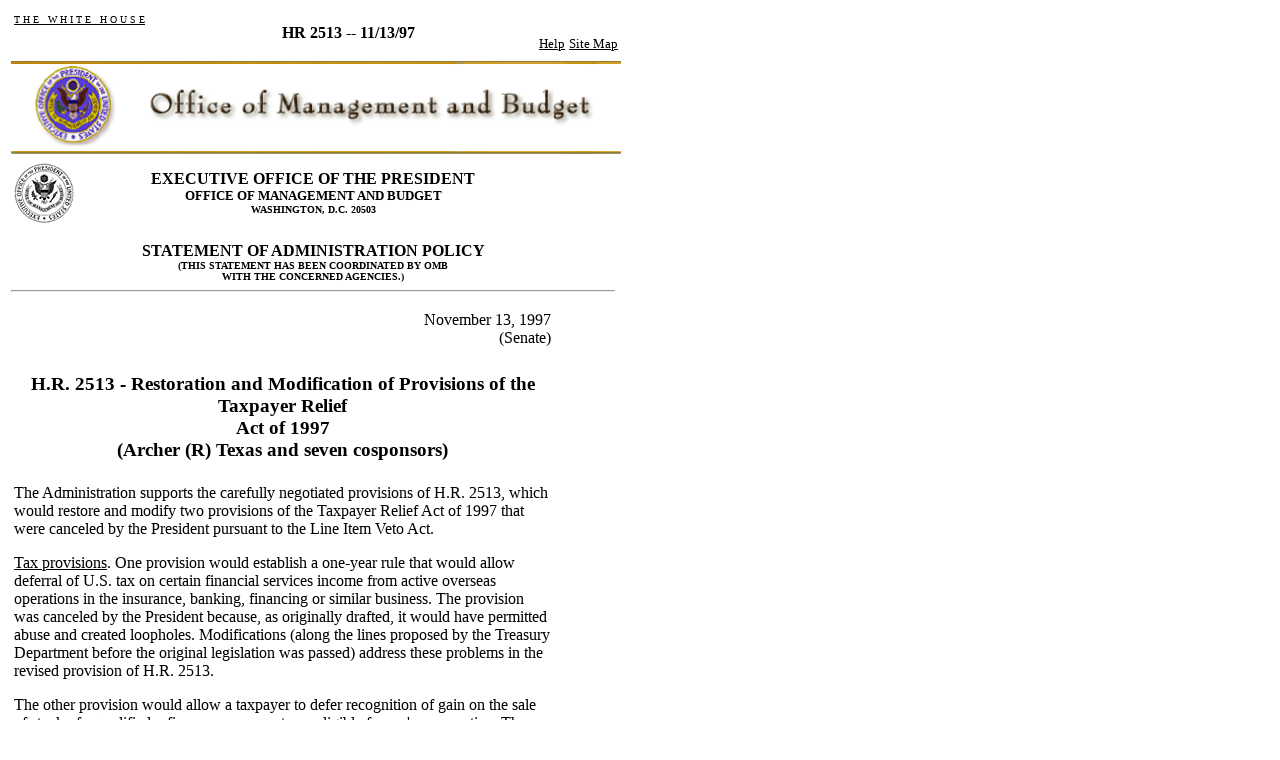

--- FILE ---
content_type: text/html; charset=UTF-8
request_url: https://clintonwhitehouse4.archives.gov/OMB-upper/legislative/sap/105-1/HR2513-s.html
body_size: 2683
content:
<html> <head> <title>HR 2513 --  11/13/97</title>  <SCRIPT language=javascript SRC="/src/js/navbar_tables.js"> </SCRIPT> <script>
  (function(i,s,o,g,r,a,m){i['GoogleAnalyticsObject']=r;i[r]=i[r]||function(){
  (i[r].q=i[r].q||[]).push(arguments)},i[r].l=1*new Date();a=s.createElement(o),
  m=s.getElementsByTagName(o)[0];a.async=1;a.src=g;m.parentNode.insertBefore(a,m)
  })(window,document,'script','//www.google-analytics.com/analytics.js','ga');

  ga('create', 'UA-75278633-5', 'auto');
  ga('send', 'pageview');

</script>

<script type="text/javascript" src="/federated-analytics/Universal-Federated-Analytics.1.0.js?agency=clintonwh"></script>
</head> <body bgcolor="#FFFFFF"> <table width="610" border="0">   <tr>     <td height="40" valign="top">       <table width="610" height="40">         <tr>           <td width="168" height="40" valign="top"> 	                 <p align="left"><a HREF="/index.html"><font face="Times New Roman, Times, serif" color="#000000" size="1">T H E &nbsp; W H I T E &nbsp; H O U S E</font></a></p> 	               </td>             <td width="342" height="40">             <p align="center">                 <font face="Times New Roman, Times, serif" size="3" color="#000000">                 <b>HR 2513 --  11/13/97</b>               </font>               </p>             </td>           <td width="100" height="40" valign="bottom">             <p align="right">                                <a HREF="/WH/html/helpdsk.html"><font face="Times New Roman, Times, serif" size="2" color="#000000">Help</font></a>                                <a HREF="/site_map.html"><font face="Times New Roman, Times, serif" size="2" color="#000000">Site Map</font></a>                              </p>           </td>         </tr>       </table>     </td>   </tr> </table> <table width="610" height="3">   <tr>     <td>  <A HREF="/OMB/index.html"><img src="/media/ombcollage.gif" alt="Office of Management and Budget" align="top" width="610" height="90" border="0"></A>      <img src="/media/goldbar.jpg" width="610" height="3" align="top" border="0">     </td>   </tr> </table> <table width="610" height="505" border="0">     <td width="610" height="314" rowspan="14" valign="top" align="left"> <!-- Begin Content Section --> <TABLE width="520"> <tr> <td> <img src="/media/gif/seal24.gif"> </td> <td align=center> <B><font size=3>EXECUTIVE OFFICE OF THE PRESIDENT</font><BR> <font size=2>OFFICE OF MANAGEMENT AND BUDGET</font><BR> <font size=1>WASHINGTON, D.C. 20503</font><BR></B> </td> </tr> </table> <P> <CENTER> <B><font size=3>STATEMENT OF ADMINISTRATION POLICY<BR></font></B> <B><font size=1>(THIS STATEMENT HAS BEEN COORDINATED BY OMB <BR>WITH THE CONCERNED AGENCIES.)</font></B><BR> </CENTER> <HR> 
<TABLE width=90%>
<tr>
<td align=right>
         November 13, 1997
<br>
         (Senate)
</td>
</tr>
</center>


<TR><TD align=center><H3>
<BR>
H.R. 2513 - Restoration and Modification of Provisions of the Taxpayer Relief  <BR>
Act of 1997 <BR>
(Archer (R) Texas and seven cosponsors) <BR>

</H3></TD></TR><P><TR><TD>
 The Administration supports the carefully negotiated provisions of H.R. 2513, 
which would restore and modify two provisions of the Taxpayer Relief Act of 
1997 that were canceled by the President pursuant to the Line Item Veto Act.
<P>
 <u>Tax provisions</u>.  One provision would establish a one-year rule that 
would allow deferral of U.S. tax on certain financial services income from 
active overseas operations in the insurance, banking, financing or similar 
business.  The provision was canceled by the President because, as originally 
drafted, it would have permitted abuse and created loopholes.  Modifications 
(along the lines proposed by the Treasury Department before the original 
legislation was passed) address these problems in the revised provision of H.R. 
2513.  
<P>
 The other provision would allow a taxpayer to defer recognition of gain on the 
sale of stock of a qualified refiner or processor to an eligible farmer's 
cooperative.  The provision was canceled by the President because, as 
originally drafted, it was poorly targeted and susceptible to abuse.  The 
revised provision in H.R. 2513 contains a number of safeguards and limitations 
that would prevent abuse and help target the benefits to small- and medium-size 
farms and cooperatives.
<P>
 <u>Pay-As-You-Go Issues</u>.  The Balanced Budget Act of 1997 reduced the 
PAYGO balances to zero.  Consequently, any bill that would increase mandatory 
spending or result in a net revenue loss could cause a sequester of mandatory 
programs as called for in the Budget Enforcement Act.  In the case of H.R. 
2513, the House-passed bill contains offsets that would direct the sale of 
excess stockpiles of platinum and palladium from the Department of Defense and 
end the reimbursement of certain health care costs for overseas employees of the
 State Department.  While these provisions appear sufficient to offset the 
costs of the bill as estimated by the Joint Committee on Taxation, the 
Administration is concerned that the provisions may not be sufficient to offset 
the costs of the bill as estimated by the Department of the Treasury.  Because 
pay-as-you-go scoring is based upon Administration estimates, this problem 
could result in a sequester of mandatory spending.  In addition, a provision 
(which we understand may be offered as an amendment to the bill) would shift 
the PAYGO problem to a later year, and raises administrative concerns.  The 
Administration supports H.R. 2513, but will work with the Congress to avoid 
both an unintended sequester and unnecessary administrative difficulties.
<P>
</TABLE>
  <!-- Begin Footer Section - leaving static for now --> <P>       <hr width="250" align="center"> 	<p align="center"> 	 	<a HREF="/OMB/budget/index.html"><font size="2">The Budget</font></a> 	 &nbsp;|&nbsp; 	 	<a HREF="/OMB/legislative/index.html"><font size="2">Legislative Information</font></a> 	 &nbsp;|&nbsp; 	 	<a HREF="/OMB/mgmt-gpra/index.html"><font size="2">Management Reform/GPRA</font></a> 		 &nbsp;|&nbsp; 	 	<a HREF="/OMB/grants/index.html"><font size="2">Grants Management</font></a> 		 <BR> 	 	<a HREF="/OMB/financial/index.html"><font size="2">Financial Management</font></a> 		 &nbsp;|&nbsp; 	 	<a HREF="/OMB/procurement/index.html"><font size="2">Procurement Policy</font></a> 		 &nbsp;|&nbsp; 	 	<a HREF="/OMB/inforeg/index.html"><font size="2">Information & Regulatory Policy</font></a> 	 <BR>	 	 	<a HREF="/WH/EOP/html/contact_the_whitehouse.html"><font size="2">Contact the White House Web Master</font></a> 			 <BR><BR> 		 		<a HREF="/WH/html/privacy.html"><font face="Times New Roman, Times, serif" size="2" color="#000000">Privacy Statement</font></a> 		 	</p> <!--End Footer Division--> <!-- End Content Section -->     </td>   </tr>  </table> </body> </html>


--- FILE ---
content_type: text/javascript
request_url: https://clintonwhitehouse4.archives.gov/federated-analytics/Universal-Federated-Analytics.1.0.js?agency=clintonwh
body_size: 6753
content:
/*
				    .ooooo.          ooo. .oo.     .ooooo.    oooo d8b
				   d88" `88b         `888P"Y88b   d88" `88b   `888""8P
				   888888888  88888   888   888   888   888    888
				   888        88888   888   888   888   888    888       
				   `"88888"          o888o o888o  `Y8bod8P"   d888b      

***********************************************************************************************************
Copyright 2015 by E-Nor Inc.
Author: Mohamed Adel
Universal Federated Analytics: Google Analytics Government Wide Site Usage Measurement.
02/26/2015 Version: 1.03
***********************************************************************************************************/

_mHostName = document.location.hostname.match(/(([^.\/]+\.[^.\/]{2,3}\.[^.\/]{2})|(([^.\/]+\.)[^.\/]{2,4}))(\/.*)?$/)[1];

/*
 * oConfig holds all settings with default values.
 * Most of the settings can be changed by passing a new value
 * in the query string when referencing this file.
 */
var oCONFIG = {
    VERSION: '20150226 v1.03 - Universal Analytics',
    AGENCY: '',
    SUB_AGENCY: '',
    USE_MAIN_CUSTOM_DIMENSIONS: true,
    USE_PARALLEL_CUSTOM_DIMENSIONS: false,
    MAIN_AGENCY_CUSTOM_DIMENSION_SLOT: 'dimension1',
    MAIN_SUBAGENCY_CUSTOM_DIMENSION_SLOT: 'dimension2',
    MAIN_CODEVERSION_CUSTOM_DIMENSION_SLOT: 'dimension3',
    PARALLEL_AGENCY_CUSTOM_DIMENSION_SLOT: 'dimension1',
    PARALLEL_SUBAGENCY_CUSTOM_DIMENSION_SLOT: 'dimension2',
    PARALLEL_CODEVERSION_CUSTOM_DIMENSION_SLOT: 'dimension3',
    SEARCH_PARAMS: 'q|querytext|nasaInclude|k|QT|',
    HOST_DOMAIN_OR: _mHostName,
	GWT_UAID: ['UA-33523145-1'],	
    COOKIE_TIMEOUT: 24,
    ANONYMIZE_IP: true,
    YOUTUBE: true,
    AUTOTRACKER: true,
    EXTS: 'doc|docx|xls|xlsx|xlsm|ppt|pptx|exe|zip|pdf|js|txt|csv|dxf|dwgd|rfa|rvt|dwfx|dwg|wmv|jpg|msi|7z|gz|tgz|wma|mov|avi|mp3|mp4|csv|mobi|epub|swf|rar',
    SUBDOMAIN_BASED: true,
    DOUNBLECLICK_LINK: false,
    ENHANCED_LINK: false,
    FORCE_SSL: true,
    OPTOUT_PAGE: false,
    PUA_NAME: 'GSA_ENOR'
};

/*
 * name: _initElements
 * usage: to read query string and parse the key-value pairs,
 * override default values by values passed in the query string
 */
function _initElements() {
    var _JSElement = document.getElementById('_fed_an_ua_tag').getAttribute('src');
	_JSElement = _JSElement.replace(/\?/g,'&');
    var _JSElement_Splited = _JSElement.split('&');
    for (var st01 = 1; st01 < _JSElement_Splited.length; st01++) {
        _thisElement = _JSElement_Splited[st01].toLowerCase();

        if (_thisElement.split('=')[0] == 'agency') {
            oCONFIG.AGENCY = _thisElement.split('=')[1].toUpperCase();
        } else if (_thisElement.split('=')[0] == 'subagency') {
            oCONFIG.SUB_AGENCY = _thisElement.split('=')[1].toUpperCase();
        } else if (_thisElement.split('=')[0] == 'sp') {
            oCONFIG.SEARCH_PARAMS += _thisElement.replace(/(b|,)/g, '|').split('=')[1];
        } else if (_thisElement.split('=')[0] == 'exts') {
            oCONFIG.EXTS += '|' + _thisElement.split('=')[1].replace(',', '|');
        } else if (_thisElement.split('=')[0] == 'yt') {
            _thisElement = _unionParams(_thisElement.split('=')[1]);
            oCONFIG.YOUTUBE = ('true' == _thisElement) ? true : !('false' == _thisElement);
        } else if (_thisElement.split('=')[0] == 'sdor') {
            _thisElement = _unionParams(_thisElement.split('=')[1]);
            oCONFIG.SUBDOMAIN_BASED = ('true' == _thisElement) ? true : !('false' == _thisElement);
        } else if (_thisElement.split('=')[0] == 'dclink') {
            _thisElement = _unionParams(_thisElement.split('=')[1]);
            oCONFIG.DOUNBLECLICK_LINK = ('true' == _thisElement) ? true : false;
        } else if (_thisElement.indexOf('pua') > -1) {
            _thisElement = _thisElement.split('=')[1];
            var _thisElementSplit = _thisElement.split(',');
            for (var st02 = 0; st02 < _thisElementSplit.length; st02++) {
                if (_isValidUANum( _thisElementSplit[st02])){
				oCONFIG.GWT_UAID[st02 + 1] = _thisElementSplit[st02].toUpperCase();
				}
            }
        } else if (_thisElement.split('=')[0] == 'enhlink') {
            _thisElement = _unionParams(_thisElement.split('=')[1]);
            oCONFIG.ENHANCED_LINK = ('true' == _thisElement) ? true : false;
        } else if (_thisElement.split('=')[0] == 'autotracker') {
            _thisElement = _unionParams(_thisElement.split('=')[1]);
            oCONFIG.AUTOTRACKER = ('true' == _thisElement) ? true : !('false' == _thisElement);
        } else if (_thisElement.split('=')[0] == 'optout') {
            _thisElement = _unionParams(_thisElement.split('=')[1]);
            oCONFIG.OPTOUT_PAGE = ('true' == _thisElement) ? true : false;
        } else if (_thisElement.split('=')[0] == 'fedagencydim') {
            oCONFIG.MAIN_AGENCY_CUSTOM_DIMENSION_SLOT = _thisElement.split('=')[1].toLowerCase();
            if (oCONFIG.MAIN_AGENCY_CUSTOM_DIMENSION_SLOT.indexOf('dimension') == -1) {
                oCONFIG.MAIN_AGENCY_CUSTOM_DIMENSION_SLOT = 'dimension' + oCONFIG.MAIN_AGENCY_CUSTOM_DIMENSION_SLOT;
            }
        } else if (_thisElement.split('=')[0] == 'fedsubagencydim') {
            oCONFIG.MAIN_SUBAGENCY_CUSTOM_DIMENSION_SLOT = _thisElement.split('=')[1].toLowerCase();
            if (oCONFIG.MAIN_SUBAGENCY_CUSTOM_DIMENSION_SLOT.indexOf('dimension') == -1) {
                oCONFIG.MAIN_SUBAGENCY_CUSTOM_DIMENSION_SLOT = 'dimension' + oCONFIG.MAIN_SUBAGENCY_CUSTOM_DIMENSION_SLOT;
            }
        } else if (_thisElement.split('=')[0] == 'fedversiondim') {
            oCONFIG.MAIN_CODEVERSION_CUSTOM_DIMENSION_SLOT = _thisElement.split('=')[1].toLowerCase();
            if (oCONFIG.MAIN_CODEVERSION_CUSTOM_DIMENSION_SLOT.indexOf('dimension') == -1) {
                oCONFIG.MAIN_CODEVERSION_CUSTOM_DIMENSION_SLOT = 'dimension' + oCONFIG.MAIN_CODEVERSION_CUSTOM_DIMENSION_SLOT;
            }
        } else if (_thisElement.split('=')[0] == 'palagencydim') {
            oCONFIG.PARALLEL_AGENCY_CUSTOM_DIMENSION_SLOT = _thisElement.split('=')[1].toLowerCase();
            if (oCONFIG.PARALLEL_AGENCY_CUSTOM_DIMENSION_SLOT.indexOf('dimension') == -1) {
                oCONFIG.PARALLEL_AGENCY_CUSTOM_DIMENSION_SLOT = 'dimension' + oCONFIG.PARALLEL_AGENCY_CUSTOM_DIMENSION_SLOT;
            }
        } else if (_thisElement.split('=')[0] == 'palsubagencydim') {
            oCONFIG.PARALLEL_SUBAGENCY_CUSTOM_DIMENSION_SLOT = _thisElement.split('=')[1].toLowerCase();
            if (oCONFIG.PARALLEL_SUBAGENCY_CUSTOM_DIMENSION_SLOT.indexOf('dimension') == -1) {
                oCONFIG.PARALLEL_SUBAGENCY_CUSTOM_DIMENSION_SLOT = 'dimension' + oCONFIG.PARALLEL_SUBAGENCY_CUSTOM_DIMENSION_SLOT;
            }
        } else if (_thisElement.split('=')[0] == 'palversiondim') {
            oCONFIG.PARALLEL_CODEVERSION_CUSTOM_DIMENSION_SLOT = _thisElement.split('=')[1].toLowerCase();
            if (oCONFIG.PARALLEL_CODEVERSION_CUSTOM_DIMENSION_SLOT.indexOf('dimension') == -1) {
                oCONFIG.PARALLEL_CODEVERSION_CUSTOM_DIMENSION_SLOT = 'dimension' + oCONFIG.PARALLEL_CODEVERSION_CUSTOM_DIMENSION_SLOT;
            }
        } else if (_thisElement.split('=')[0] == 'maincd') {
            _thisElement = _unionParams(_thisElement.split('=')[1]);
            oCONFIG.USE_MAIN_CUSTOM_DIMENSIONS = ('true' == _thisElement) ? true : !('false' == _thisElement);
        } else if (_thisElement.split('=')[0] == 'parallelcd') {
            _thisElement = _unionParams(_thisElement.split('=')[1]);
            oCONFIG.USE_PARALLEL_CUSTOM_DIMENSIONS = ('true' == _thisElement) ? true : false;
        } else if (_thisElement.split('=')[0] == 'cto') {
            oCONFIG.COOKIE_TIMEOUT = parseInt(_thisElement.split('=')[1]);
        }
    }

    /* In case Agency or Sub-Agency are not set */
    if (oCONFIG.SUBDOMAIN_BASED) {
		var _ObtHostName = '';
		try{
			_ObtHostName = document.location.hostname.match(/(([^.\/]+\.[^.\/]{2,3}\.[^.\/]{2})|(([^.\/]+\.)[^.\/]{2,4}([^.\/]+\.)[^.\/]{2,4})|(([^.\/]+\.)([^.\/]+\.)[^.\/]{2,4}([^.\/]+\.)[^.\/]{2,4}))(\/.*)?$/)[1];
			}
		catch(domError)
		{
			_ObtHostName = 'www.'+document.location.hostname.match(/(([^.\/]+\.[^.\/]{2,3}\.[^.\/]{2})|(([^.\/]+\.)[^.\/]{2,4}))(\/.*)?$/)[1];
			}
		
        oCONFIG.HOST_DOMAIN_OR = _ObtHostName;
    }
	
	
    oCONFIG.AGENCY = oCONFIG.AGENCY || 'unspecified:' + oCONFIG.HOST_DOMAIN_OR;
    oCONFIG.SUB_AGENCY = oCONFIG.SUB_AGENCY || ('' + oCONFIG.HOST_DOMAIN_OR);
    oCONFIG.SUB_AGENCY = oCONFIG.AGENCY + ' - ' + oCONFIG.SUB_AGENCY;
    oCONFIG.COOKIE_TIMEOUT = CookieTimeoutCalc_Months(oCONFIG.COOKIE_TIMEOUT);
}

_initElements();

/*
 * name: _sendCustomDimension
 * usage: to set custom dimension before sending the hit
 */
function _sendCustomDimension(_slotNo, _val) {
    if (_slotNo != '' && _val != '') {
        _slotNo = _slotNo.split(',');

        for (var _s = 0; _s < _slotNo.length; _s++) {
            if (_slotNo[_s].indexOf('dimension') == 1) {
                _slotNo[_s] = 'dimension' + _slotNo[_s];
            }

        }


        for (var dfev = 0; dfev < oCONFIG.GWT_UAID.length; dfev++) {
            if (dfev == 0) {
                if (_slotNo[0] != 'dimension0') {
                    ga('GSA_ENOR0.set', _slotNo[0], _val);
                }
            } else {
                if (_slotNo[1] != undefined && _slotNo[1] != 'dimension0')
                    ga(oCONFIG.PUA_NAME + dfev + '.set', _slotNo[1], _val);
            }

        }


    }
}

/*
 * name: _sendCustomMetrics
 * usage: to set custom metric before sending the hit
 */
function _sendCustomMetrics(_slotNo, _val) {
    if (_slotNo != '' && _val != '') {
        _slotNo = _slotNo.split(',');

        for (var _s = 0; _s < _slotNo.length; _s++) {
            if (_slotNo[_s].indexOf('metric') == 1) {
                _slotNo[_s] = 'metric' + _slotNo[_s];
            }

        }


        for (var dfev = 0; dfev < oCONFIG.GWT_UAID.length; dfev++) {
            if (dfev == 0) {
                if (_slotNo[0] != 'dimension0') {
                    ga('GSA_ENOR0.set', _slotNo[0], _val);
                }
            } else {
                if (_slotNo[1] != undefined && _slotNo[1] != 'metric0')
                    ga(oCONFIG.PUA_NAME + dfev + '.set', _slotNo[1], _val);
            }

        }


    }
}

/*
 * name: _sendEvent
 * usage: to set hit type to Event with proper parameters
 */
function _sendEvent(_cat, _act, _lbl, _val) {
    if (_cat != '' && _act != '') {
        if (_val == '') {
            _val = 0;
        }
        if (_lbl == '') {
            _lbl == '';
        }

        for (var dfev = 0; dfev < oCONFIG.GWT_UAID.length; dfev++) {
            if (dfev == 0) {
                ga('GSA_ENOR0.send', 'event', _cat, _act, _lbl, _val);
            } else {
                ga(oCONFIG.PUA_NAME + dfev + '.send', 'event', _cat, _act, _lbl, _val);
            }

        }


    }
}


/*
 * name: _sendPageview
 * usage: to set hit type to Pageview with proper parameters
 */
function _sendPageview(_virtualPath, _virtualTitle) {
    if (_virtualPath != '') {

        for (var dfev = 0; dfev < oCONFIG.GWT_UAID.length; dfev++) {
            if (dfev == 0) {
                if (_virtualTitle != '') {
                    ga('GSA_ENOR0.set', 'title', _virtualTitle);
                } else {
                    ga('GSA_ENOR0.set', 'title', document.title);
                }
                ga('GSA_ENOR0.send', 'pageview', _virtualPath);


            } else {
                if (_virtualTitle != '') {
                    ga(oCONFIG.PUA_NAME + dfev + '.set', 'title', _virtualTitle);
                } else {
                    ga(oCONFIG.PUA_NAME + dfev + '.set', 'title', document.title);
                }
                ga(oCONFIG.PUA_NAME + dfev + '.send', 'pageview', _virtualPath);
            }

        }


    }
}

/*
 * name: gas
 * usage: to set hit parameters or send hits, all types of hits.
 * This is the only public function that should be called by users.
 */
function gas(_send, _hitType, _param1, _param2, _param3, _param4, _param5) {
    if (_send == undefined) {
        _send = '';
    }
    if (_hitType == undefined) {
        _hitType = '';
    }
    if (_param1 == undefined) {
        _param1 = '';
    }
    if (_param2 == undefined) {
        _param2 = '';
    }
    if (_param3 == undefined) {
        _param3 = '';
    }
    if (_param4 == undefined) {
        _param4 = '';
    }
    if (_param5 == undefined) {
        _param5 = '';
    }

    if (_hitType == 'event') {
        if (_param4 == '' || isNaN(_param4)) {
            _param4 = '0';
        }
        _sendEvent(_param1, _param2, _param3, parseInt(_param4));
    } else if (_hitType == 'pageview') {
        _sendPageview(_param1, _param2);
    } else if (_hitType.indexOf('dimension') > -1) {
        _sendCustomDimension(_hitType, _param1);
    } else if (_hitType.indexOf('metric') > -1) {
        _sendCustomMetrics(_hitType, _param1);
    }
}

/*
 * name: _URIHandler
 * usage: to unify parameter name of search to be passed to GA
 */
function _URIHandler(pageName) {
    var re = new RegExp('([?&])(' + oCONFIG.SEARCH_PARAMS + ')(=[^&]*)', 'i');
    if (re.test(pageName)) {
        pageName = pageName.replace(re, '$1query$3');
    }
    return pageName;
}

/**** Start Basic Tracker *******/
/*
 * build GA tracking code
 * according to configurations saved in oConfig 
 */
(function(i, s, o, g, r, a, m) {
    i['GoogleAnalyticsObject'] = r;
    i[r] = i[r] || function() {
        (i[r].q = i[r].q || []).push(arguments)
    }, i[r].l = 1 * new Date();
    a = s.createElement(o),
        m = s.getElementsByTagName(o)[0];
    a.async = 1;
    a.src = g;
    m.parentNode.insertBefore(a, m)
})(window, document, 'script', '//www.google-analytics.com/analytics.js', 'ga');

for (var dpv = 0; dpv < oCONFIG.GWT_UAID.length; dpv++) {

    var _adjPageUri = _URIHandler(document.location.pathname + document.location.search + document.location.hash);

    if (dpv == 0) {
        if (oCONFIG.OPTOUT_PAGE) {
            window['ga-disable-' + oCONFIG.GWT_UAID[dpv]] = true;
        }
        if (!oCONFIG.SUBDOMAIN_BASED) {
            ga('create', oCONFIG.GWT_UAID[dpv], oCONFIG.HOST_DOMAIN_OR, {
				'name': 'GSA_ENOR0',
                'allowLinker': true,
                'cookieExpires': parseInt(oCONFIG.COOKIE_TIMEOUT)
            });
            ga('GSA_ENOR0.require', 'linker');
            ga('GSA_ENOR0.linker:autoLink', [oCONFIG.HOST_DOMAIN_OR]);
        } else {
			var _ObtHostName = '';
		try{
			_ObtHostName = document.location.hostname.match(/(([^.\/]+\.[^.\/]{2,3}\.[^.\/]{2})|(([^.\/]+\.)[^.\/]{2,4}([^.\/]+\.)[^.\/]{2,4})|(([^.\/]+\.)([^.\/]+\.)[^.\/]{2,4}([^.\/]+\.)[^.\/]{2,4}))(\/.*)?$/)[1];
			}
		catch(domError)
		{
			_ObtHostName = document.location.hostname.match(/(([^.\/]+\.[^.\/]{2,3}\.[^.\/]{2})|(([^.\/]+\.)[^.\/]{2,4}))(\/.*)?$/)[1];
			}
		
        

            ga('create', oCONFIG.GWT_UAID[dpv], _ObtHostName, {
				'name': 'GSA_ENOR0',
                'cookieExpires': parseInt(oCONFIG.COOKIE_TIMEOUT)
            });
        }

        if (oCONFIG.ANONYMIZE_IP) {
            ga('GSA_ENOR0.set', 'anonymizeIp', oCONFIG.ANONYMIZE_IP);
        }
        if (oCONFIG.DOUNBLECLICK_LINK) {
            ga('GSA_ENOR0.require', 'displayfeatures');
        }
        if (oCONFIG.ENHANCED_LINK) {
            ga('GSA_ENOR0.require', 'linkid', 'linkid.js');
        }
        if (oCONFIG.FORCE_SSL) {
            ga('GSA_ENOR0.set', 'forceSSL', true);
        }
        if (oCONFIG.USE_MAIN_CUSTOM_DIMENSIONS) {
            ga('GSA_ENOR0.set', oCONFIG.MAIN_AGENCY_CUSTOM_DIMENSION_SLOT, oCONFIG.AGENCY);
            ga('GSA_ENOR0.set', oCONFIG.MAIN_SUBAGENCY_CUSTOM_DIMENSION_SLOT, oCONFIG.SUB_AGENCY);
            ga('GSA_ENOR0.set', oCONFIG.MAIN_CODEVERSION_CUSTOM_DIMENSION_SLOT, oCONFIG.VERSION);
        }

        ga('GSA_ENOR0.send', 'pageview', _adjPageUri);

    } else {
        if (oCONFIG.OPTOUT_PAGE) {
            window['ga-disable-' + oCONFIG.GWT_UAID[dpv]] = true;
        };

        if (!oCONFIG.SUBDOMAIN_BASED) {
            ga('create', oCONFIG.GWT_UAID[dpv], oCONFIG.HOST_DOMAIN_OR, {
                'name': oCONFIG.PUA_NAME + dpv,
                'allowLinker': true,
                'cookieExpires': parseInt(oCONFIG.COOKIE_TIMEOUT)
            });


            ga(oCONFIG.PUA_NAME + dpv + '.require', 'linker');
            ga(oCONFIG.PUA_NAME + dpv + '.linker:autoLink', [oCONFIG.HOST_DOMAIN_OR]);
        } else {
            ga('create', oCONFIG.GWT_UAID[dpv], oCONFIG.HOST_DOMAIN_OR, {
                'name': oCONFIG.PUA_NAME + dpv,
                'cookieExpires': parseInt(oCONFIG.COOKIE_TIMEOUT)
            });
        }

        if (oCONFIG.ANONYMIZE_IP) {
            ga(oCONFIG.PUA_NAME + dpv + '.set', 'anonymizeIp', oCONFIG.ANONYMIZE_IP);
        }
        if (oCONFIG.DOUNBLECLICK_LINK) {
            ga(oCONFIG.PUA_NAME + dpv + '.require', 'displayfeatures');
        }
        if (oCONFIG.ENHANCED_LINK) {
            ga(oCONFIG.PUA_NAME + dpv + '.require', 'linkid', 'linkid.js');
        }
        if (oCONFIG.FORCE_SSL) {
            ga(oCONFIG.PUA_NAME + dpv + '.set', 'forceSSL', true);
        }
        if (oCONFIG.USE_PARALLEL_CUSTOM_DIMENSIONS) {
            ga(oCONFIG.PUA_NAME + dpv + '.set', oCONFIG.PARALLEL_AGENCY_CUSTOM_DIMENSION_SLOT, oCONFIG.AGENCY);
            ga(oCONFIG.PUA_NAME + dpv + '.set', oCONFIG.PARALLEL_SUBAGENCY_CUSTOM_DIMENSION_SLOT, oCONFIG.SUB_AGENCY);
            ga(oCONFIG.PUA_NAME + dpv + '.set', oCONFIG.PARALLEL_CODEVERSION_CUSTOM_DIMENSION_SLOT, oCONFIG.VERSION);
        }
		if (document.title.search(/404|not found/i) !== -1)
		{
			var vpv404 = '/vpv404/' + _adjPageUri;
			_adjPageUri = vpv404.replace(/\/\//g, '/') + '/' + document.referrer;
			
			}
        ga(oCONFIG.PUA_NAME + dpv + '.send', 'pageview', _adjPageUri);


    }

}
/**** End Basic Tracker *******/
/*
 * name: _initAutoTracker
 * usage: to automatically tag outbound links / e-mails / downloads
 */
function _initAutoTracker() {
    var aSETTINGS = {
        DEBUGGING_MODE: true,
        TRACK_OUTBOUND_DOWNLOADS: true,
        TRACK_OUTBOUND_EMAILS: true,
        DOWNLOADS_EXTs: oCONFIG.EXTS,
        WEBSITE_HOSTNAME: oCONFIG.HOST_DOMAIN_OR,
        EMAIL_CATEGORY: 'Mailto',
        DOWNLOADS_CATEGORY: 'Downloads',
        TELEPHONE_CATEGORY: 'Telephone Clicks',
        OUTBOUND_LINK_CATEGORY: 'Outbound',
        OUTBOUND_DOWNLOAD_CATEGORY: 'Outbound Downloads',
        OUTBOUND_EMAIL_CATEGORY: 'Outbound MailTo',
    };
    var _allDocLinks = document.getElementsByTagName('a');

    for (var iki = 0; iki < _allDocLinks.length; iki++) {
        try {
            var _ThisLink = _allDocLinks[iki].getAttribute('href');
            var _thisObject = _allDocLinks[iki];
            var _thisHostName = _thisObject.hostname;
			var _thisPathName = _thisObject.href.split(_thisHostName)[1].split(/[#?&?]/)[0];
            var _thisProtocol = _thisObject.protocol;
            if (!_thisHostName.match(/(.*)\.(.*)\.(.*)/g)) {
                _thisHostName = 'www.' + _thisHostName;
            }
            var _completeURL = _thisProtocol + "//" + _thisHostName + _thisPathName; 
            if (_thisHostName != '' && _thisPathName != '' && _thisHostName != 'www.') { /* Major Case (Link) #1*/
                if (_thisHostName.toLowerCase().indexOf(aSETTINGS.WEBSITE_HOSTNAME) > -1) { /* Minor Case - Internal Link #1/1 */
					_isDownload(_thisPathName, aSETTINGS.DOWNLOADS_EXTs) == true ? _addEventListener(_thisObject, aSETTINGS.DEBUGGING_MODE, aSETTINGS.DOWNLOADS_CATEGORY, _getDownloadExt(_thisPathName, aSETTINGS.DOWNLOADS_EXTs), _completeURL, 0) : false;
                } else { /* Minor Case - Externak Link (Outbound) #1/2 */
                    _isDownload(_thisPathName, aSETTINGS.DOWNLOADS_EXTs) && aSETTINGS.TRACK_OUTBOUND_DOWNLOADS == true ? _addEventListener(_thisObject, aSETTINGS.DEBUGGING_MODE, aSETTINGS.OUTBOUND_DOWNLOAD_CATEGORY, _getDownloadExt(_thisPathName, aSETTINGS.DOWNLOADS_EXTs), _completeURL, 0) : _addEventListener(_thisObject, aSETTINGS.DEBUGGING_MODE, aSETTINGS.OUTBOUND_LINK_CATEGORY, _thisHostName, _thisPathName, 0);
                }
            } else { /* Major Case (Email & Telephone) #2 */
                if (_isEmailAddr(_ThisLink)) {
                    var _thisEmailAddress = _getEmailAddr(_ThisLink);
                    var _thisEmailHost = _getEmailAddrHost(_thisEmailAddress);
                    if (aSETTINGS.WEBSITE_HOSTNAME.replace('www.', '') == _thisEmailHost) {
                        _addEventListener(_thisObject, aSETTINGS.DEBUGGING_MODE, aSETTINGS.EMAIL_CATEGORY, _thisEmailAddress, '', 0);
                    } else if (_thisEmailHost.indexOf(aSETTINGS.WEBSITE_HOSTNAME) > -1) {
                        _addEventListener(_thisObject, aSETTINGS.DEBUGGING_MODE, aSETTINGS.EMAIL_CATEGORY, _thisEmailAddress, '', 0);
                    } else if (aSETTINGS.TRACK_OUTBOUND_EMAILS) {
                        _addEventListener(_thisObject, aSETTINGS.DEBUGGING_MODE, aSETTINGS.OUTBOUND_EMAIL_CATEGORY, _thisEmailAddress, '', 0);
                    }

                } else if (_isTelNum(_ThisLink)) {
                    _addEventListener(_thisObject, aSETTINGS.DEBUGGING_MODE, aSETTINGS.TELEPHONE_CATEGORY, _getTelNum(_ThisLink), '', 0);

                }

            }
        } catch (ePR) { }
    }


}


/**** Start Utility functions for AutoTracker ***/
/*
 * name: _isDownload
 * usage: to check if a link points to a download file
 */
function _isDownload(url, extensions) {
    if (url.toLowerCase().match(new RegExp("^(.*)(" + extensions + ")(.*)$")) != null) return true;
    else {return false};
}

/*
 * name: _getDownloadExt
 * usage: to extract downloadable file extension
 */
function _getDownloadExt(url, extensions) {
    return url.toLowerCase().match(new RegExp("\.(" + extensions + ")"))[0].replace('.', '');
}

/*
 * name: _isEmailAddr
 * usage: to check if a string is a valid email
 */
function _isEmailAddr(url) {
    if (url.toLowerCase().match(/^mailto\:[_a-zA-Z0-9-]+(\.[_a-zA-Z0-9-]+)*@[a-zA-Z0-9-]+(\.[a-zA-Z0-9-]+)*(\.[a-zA-Z]{2,4})/g)) return true;
    else {return false};
}

/*
 * name: _getEmailAddr
 * usage: to extract the email address
 */
function _getEmailAddr(url) {
    return url.toLowerCase().match(/[_a-zA-Z0-9-]+(\.[_a-zA-Z0-9-]+)*@[a-zA-Z0-9-]+(\.[a-zA-Z0-9-]+)*(\.[a-zA-Z]{2,4})/g).toString();
}

/*
 * name: _getEmailAddrHost
 * usage: to extract the host of the email address 
 */
function _getEmailAddrHost(_emailaddr) {
    return _emailaddr.toString().split("@")[1];
}

/*
 * name: _isTelNum
 * usage: to check if a string is a valid phone number
 */
function _isTelNum(url){
    if (url.toLowerCase().match(/^tel\:(.*)([0-9]{3})\)?[-. ]?([0-9]{3})[-. ]?([0-9]{4})$/g)) return true;
    else {return false};
}

/*
 * name: _getTelNum
 * usage: to extract the phone number
 */
function _getTelNum(url){
    var telNum = url.toLowerCase().match(/^tel\:(.*)([0-9]{3})\)?[-. ]?([0-9]{3})[-. ]?([0-9]{4})$/g).toString();
    return telNum.toString().replace('tel:', '');
}

/*
 * name: _unionParams
 * usage: to map several string values to boolean values
 */
function _unionParams(_stringValue){
	if (_stringValue=='true'||_stringValue=='on'||_stringValue=='yes'||_stringValue=='1'){
		return 'true';
	} else if (_stringValue=='false'||_stringValue=='off'||_stringValue=='no'||_stringValue=='0'){
		return 'false';
	} else {
		return _stringValue;
	}
}

/*
 * name: _isValidUANum
 * usage: to check if a string is a valid UA
 */
function _isValidUANum(_stringVal){
	_stringVal = _stringVal.toLowerCase();
    var _regEx = /^ua\-([0-9]+)\-[0-9]+$/;
    var match = _stringVal.match(_regEx);
    if (match != null && match.length > 0) {
        return true;
    } else {
        return false;
    }
}

/*
 * name: _addEventListener
 * usage: 
 * add event listener to an HTML element
 * and set the parameters of the event hit type
 * if debugging mode is enabled, (evAppendType=true), onmousedown mechanism will be used.
 * if debugging mode is disabled, (evAppendType=false), javascript listener mechanism will be used.
 */
function _addEventListener(evObj, evAppendType, evCat, evAct, evLbl, evVal){
        if (evAppendType == true) {
			/* This is used to see how the event will look like */
			/*evObj.innerHTML += "&nbsp;&nbsp;&nbsp;&nbsp;" + "(CAT=" + evCat + ")&nbsp;" + "(ACT=" + evAct + ")&nbsp;" + "(LBL=" + evLbl + ")&nbsp;";*/
            var currentOnMouseDown = evObj.getAttribute('onmousedown');
            evObj.setAttribute('onmousedown', "_sendEvent('" + evCat + "','" + evAct + "','" + evLbl + "'," + evVal + ");" + (currentOnMouseDown != null ? currentOnMouseDown : ""));
			} else if (evAppendType == false) {
            evObj.addEventListener('mousedown', function() {
                _sendEvent(evCat, evAct, evLbl, evVal);
            });
        }
    }
/**** End Utility functions for AutoTracker ***/


/*** Start YouTube Tracking - Used for Youtube video tracking (Play / Pause / Watch to End ***/
var tag = document.createElement('script');
tag.src = "//www.youtube.com/iframe_api";
var firstScriptTag = document.getElementsByTagName('script')[0];
firstScriptTag.parentNode.insertBefore(tag, firstScriptTag);
var videoArray = new Array();
var playerArray = new Array();
var _f33 = false;
var _f66 = false;
var _f90 = false;

/*
 * name: youtube_parser
 * usage: to extract youtube video id from youtube URI
 */
function youtube_parser(url) {
    var regExp = /^.*(youtu.be\/|v\/|u\/\w\/|embed\/|watch\?v=|\&v=)([^#\&\?]*).*/;
    var match = url.match(regExp);
    if (match && match[2].length == 11) {
        return match[2];
    } else {}
}

/*
 * name: IsYouTube
 * usage: to check if the string is a valid youtube URL
 */
function IsYouTube(url) {
    var YouTubeLink_regEx = /^.*((youtu.be\/)|(\/v\/)|(\/u\/\w\/)|(embed\/)|(watch\?))\??v?=?([^#\&\?]*).*/;
    var match = url.match(YouTubeLink_regEx);
    if (match != null && match.length > 0) {
        return true;
    } else {
        return false;
    }
}

/*
 * name: YTUrlHandler
 * usage: to correct minor errors in youtube URLs
 * and make sure it's trackable
 */
function YTUrlHandler(url) {
    stAdd = '';
    adFlag = false;
    if (url.indexOf('https') == -1) {
        url = url.replace('http', 'https');
    }
    if (url.indexOf('?') == -1) {
        stAdd = '?flag=1';
    }
    if (url.indexOf('enablejsapi') == -1) {
        stAdd += '&enablejsapi=1';
        adFlag = true;
    }
    if (url.indexOf('origin') == -1) {
        stAdd += '&origin=' + document.location.host;
        adFlag = true;
    }
    if (adFlag == true) {
        return url + stAdd;
    } else {
        return url;
    }
}

/*
 * name: _initYouTubeTracker
 * usage: initiate yoututbe tracker libraries
 * and loop over all youtube iframes
 */
function _initYouTubeTracker() {
    var _iframes = document.getElementsByTagName('iframe');
    var vArray = 0;
    for (var ytifrm = 0; ytifrm < _iframes.length; ytifrm++) {
        _thisVideoObj = _iframes[ytifrm];
        var _thisSrc = _thisVideoObj.src;
        if (IsYouTube(_thisSrc)) {
            _thisVideoObj.src = YTUrlHandler(_thisSrc);
            var youtubeid = youtube_parser(_thisSrc);
            _thisVideoObj.setAttribute('id', youtubeid);
            videoArray[vArray] = youtubeid;
            vArray++;
        }
    }
}

/*
 * name: onYouTubeIframeAPIReady
 * usage: to assign video array items to player array of Youtube Tracker API
 */
function onYouTubeIframeAPIReady() {
    for (var i = 0; i < videoArray.length; i++) {
        playerArray[i] = new YT.Player(videoArray[i], {
            events: {
                'onReady': onPlayerReady,
                'onStateChange': onPlayerStateChange
            }
        });
    }
}

/*
 * name: onPlayerReady
 * usage: fired when the player is ready
 * function added for compatibility of Youtube tracker API
 */
function onPlayerReady(event){
	/* left blank on purpose */
}

/* 
 * name: onPlayerStateChange
 * usage: fired when user interacts with the video player
 * such as pressing play/ pause buttons
 * and sends proper Events to GA
 */
function onPlayerStateChange(event) {
    var videoURL = event.target.getVideoUrl();
    var videoId = youtube_parser(videoURL);
    if (event.data == YT.PlayerState.PLAYING) {
        _thisDuration = ((event.target.getCurrentTime() / event.target.getDuration()) * 100).toFixed();

        if (_thisDuration == 0) {
            _f33 = false;
            _f66 = false;
            _f90 = false;
        }
        _sendEvent('YouTube Video', 'play', videoURL, 0);
    } else if (event.data == YT.PlayerState.ENDED) {
        _sendEvent('YouTube Video', 'finish', videoURL, 0);
    } else if (event.data == YT.PlayerState.PAUSED) {
        _sendEvent('YouTube Video', 'pause', videoURL, 0);
        var duration = ((event.target.getCurrentTime() / event.target.getDuration()) * 100).toFixed();
        if (duration < 100) {
            var precentage = ((event.target.getCurrentTime() / event.target.getDuration()) * 100).toFixed();
            if (precentage > 0 && precentage <= 33 && _f33 == false) {
                _sendEvent('YouTube Video', '33%', videoURL, 0);
            } else if (precentage > 0 && precentage <= 66 && _f66 == false) {
                _sendEvent('YouTube Video', '66%', videoURL, 0);
            } else if (precentage > 0 && precentage <= 90 && _f90 == false) {
                _sendEvent('YouTube Video', '90%', videoURL, 0);
            }
        }
    }
}
/*** End YouTube Tracking - Used for Youtube video tracking (Play / Pause / Watch to End ***/

/*
 * name: _initIdAssigner
 * usage: assign unique Id to HTML elements without any id.
 * useful for Enhanced Link Attribution
 */
function _initIdAssigner() {
    var _allDocLinks = document.getElementsByTagName('a');
    for (var sid = 0; sid < _allDocLinks.length; sid++) {
        var currentId = _allDocLinks[sid].getAttribute('id');
        if (currentId == null || currentId == '') {
            _allDocLinks[sid].setAttribute('id', 'anch_' + sid);
        }
    }
}

/*
 * name: CookieTimeoutCalc_Months
 * usage: to convert cookie time out from months to seconds
 */
function CookieTimeoutCalc_Months(valInMonths) {
        var retValue = 60 * 60 * 24 * 30.416667;
        return retValue * valInMonths;
    }

/*
 * once the document is loaded and ready
 * call enabled functions according to oConfig settings
 **/
document.addEventListener('DOMContentLoaded', function() {
    oCONFIG.ENHANCED_LINK == true ? _initIdAssigner() : '';
    oCONFIG.AUTOTRACKER == true ? _initAutoTracker() : '';
    oCONFIG.YOUTUBE == true ? _initYouTubeTracker() : '';
});
